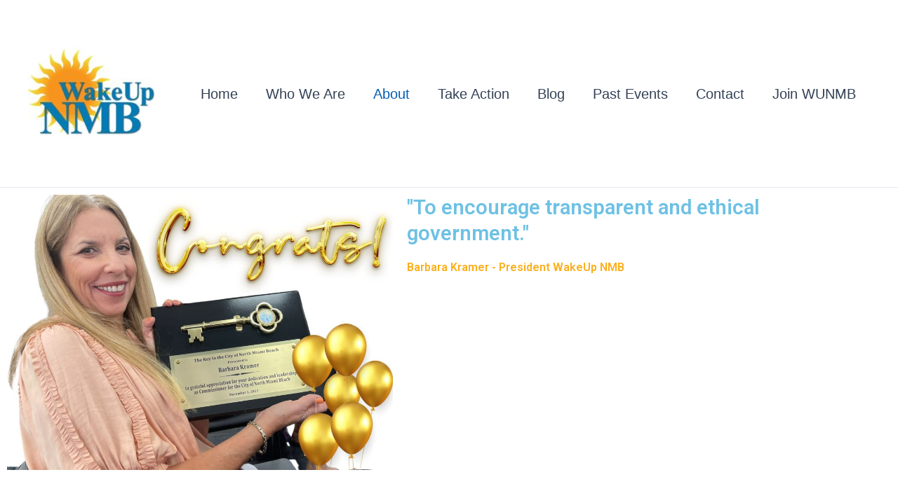

--- FILE ---
content_type: text/css
request_url: https://wakeupnmb.org/wp-content/uploads/elementor/css/post-152.css?ver=1769217290
body_size: 696
content:
.elementor-widget-image .widget-image-caption{color:var( --e-global-color-text );font-family:var( --e-global-typography-text-font-family ), Sans-serif;font-weight:var( --e-global-typography-text-font-weight );}.elementor-widget-heading .elementor-heading-title{font-family:var( --e-global-typography-primary-font-family ), Sans-serif;font-weight:var( --e-global-typography-primary-font-weight );color:var( --e-global-color-primary );}.elementor-152 .elementor-element.elementor-element-3b279a1 .elementor-heading-title{color:#FAAF1B;}.elementor-152 .elementor-element.elementor-element-4784e36:not(.elementor-motion-effects-element-type-background), .elementor-152 .elementor-element.elementor-element-4784e36 > .elementor-motion-effects-container > .elementor-motion-effects-layer{background-color:var( --e-global-color-astglobalcolor5 );}.elementor-152 .elementor-element.elementor-element-4784e36 > .elementor-background-overlay{background-color:var( --e-global-color-astglobalcolor6 );opacity:0.5;transition:background 0.3s, border-radius 0.3s, opacity 0.3s;}.elementor-152 .elementor-element.elementor-element-4784e36{transition:background 0.3s, border 0.3s, border-radius 0.3s, box-shadow 0.3s;padding:64px 40px 104px 40px;}.elementor-152 .elementor-element.elementor-element-2efb87c{width:var( --container-widget-width, 33.33% );max-width:33.33%;--container-widget-width:33.33%;--container-widget-flex-grow:0;}.elementor-152 .elementor-element.elementor-element-2efb87c .elementor-heading-title{font-weight:700;color:#FAAF1B;}.elementor-widget-text-editor{font-family:var( --e-global-typography-text-font-family ), Sans-serif;font-weight:var( --e-global-typography-text-font-weight );color:var( --e-global-color-text );}.elementor-widget-text-editor.elementor-drop-cap-view-stacked .elementor-drop-cap{background-color:var( --e-global-color-primary );}.elementor-widget-text-editor.elementor-drop-cap-view-framed .elementor-drop-cap, .elementor-widget-text-editor.elementor-drop-cap-view-default .elementor-drop-cap{color:var( --e-global-color-primary );border-color:var( --e-global-color-primary );}.elementor-152 .elementor-element.elementor-element-d31aedb{width:var( --container-widget-width, 66.666% );max-width:66.666%;--container-widget-width:66.666%;--container-widget-flex-grow:0;}.elementor-152 .elementor-element.elementor-element-d31aedb > .elementor-widget-container{padding:0px 96px 0px 0px;}.elementor-widget-divider{--divider-color:var( --e-global-color-secondary );}.elementor-widget-divider .elementor-divider__text{color:var( --e-global-color-secondary );font-family:var( --e-global-typography-secondary-font-family ), Sans-serif;font-weight:var( --e-global-typography-secondary-font-weight );}.elementor-widget-divider.elementor-view-stacked .elementor-icon{background-color:var( --e-global-color-secondary );}.elementor-widget-divider.elementor-view-framed .elementor-icon, .elementor-widget-divider.elementor-view-default .elementor-icon{color:var( --e-global-color-secondary );border-color:var( --e-global-color-secondary );}.elementor-widget-divider.elementor-view-framed .elementor-icon, .elementor-widget-divider.elementor-view-default .elementor-icon svg{fill:var( --e-global-color-secondary );}.elementor-152 .elementor-element.elementor-element-16c00f8{--divider-border-style:solid;--divider-color:#DFDFE2;--divider-border-width:1px;}.elementor-152 .elementor-element.elementor-element-16c00f8 .elementor-divider-separator{width:100%;}.elementor-152 .elementor-element.elementor-element-16c00f8 .elementor-divider{padding-block-start:80px;padding-block-end:80px;}.elementor-152 .elementor-element.elementor-element-12e4c11 > .elementor-element-populated{margin:0px 0px 0px 0px;--e-column-margin-right:0px;--e-column-margin-left:0px;padding:0px 0px 0px 0px;}.elementor-152 .elementor-element.elementor-element-92954b0 > .elementor-widget-container{margin:0px 0px 0px 0px;}.elementor-152 .elementor-element.elementor-element-92954b0 .elementor-heading-title{font-weight:700;color:#FAAF1B;}.elementor-152 .elementor-element.elementor-element-6b031c4 > .elementor-widget-container{padding:0px 96px 0px 0px;}.elementor-152 .elementor-element.elementor-element-6b031c4{color:var( --e-global-color-astglobalcolor2 );}@media(min-width:768px){.elementor-152 .elementor-element.elementor-element-12e4c11{width:32.795%;}.elementor-152 .elementor-element.elementor-element-8f9d541{width:67.205%;}}@media(max-width:1024px){.elementor-152 .elementor-element.elementor-element-4784e36{padding:64px 40px 64px 40px;}.elementor-152 .elementor-element.elementor-element-2efb87c > .elementor-widget-container{padding:0px 24px 0px 0px;}.elementor-152 .elementor-element.elementor-element-d31aedb > .elementor-widget-container{padding:0px 40px 0px 0px;}.elementor-152 .elementor-element.elementor-element-16c00f8 .elementor-divider{padding-block-start:40px;padding-block-end:40px;}.elementor-152 .elementor-element.elementor-element-92954b0 > .elementor-widget-container{padding:0px 24px 0px 0px;}.elementor-152 .elementor-element.elementor-element-6b031c4 > .elementor-widget-container{padding:0px 40px 0px 0px;}}@media(max-width:767px){.elementor-152 .elementor-element.elementor-element-4784e36{padding:48px 24px 48px 24px;}.elementor-152 .elementor-element.elementor-element-2efb87c{width:100%;max-width:100%;}.elementor-152 .elementor-element.elementor-element-2efb87c > .elementor-widget-container{padding:0px 0px 20px 0px;}.elementor-152 .elementor-element.elementor-element-d31aedb{width:100%;max-width:100%;}.elementor-152 .elementor-element.elementor-element-d31aedb > .elementor-widget-container{padding:0px 0px 0px 0px;}.elementor-152 .elementor-element.elementor-element-92954b0{width:100%;max-width:100%;}.elementor-152 .elementor-element.elementor-element-92954b0 > .elementor-widget-container{padding:0px 0px 20px 0px;}.elementor-152 .elementor-element.elementor-element-6b031c4{width:100%;max-width:100%;}.elementor-152 .elementor-element.elementor-element-6b031c4 > .elementor-widget-container{padding:0px 0px 0px 0px;}}